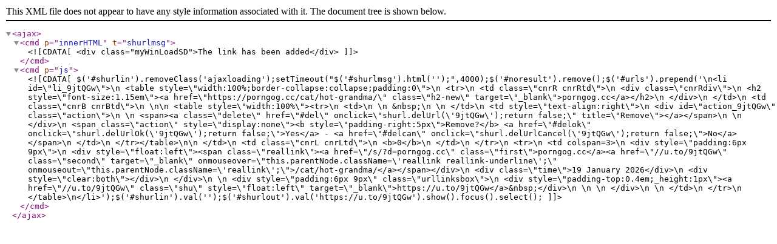

--- FILE ---
content_type: text/xml; charset=UTF-8
request_url: https://u.to/?url=https://porngog.cc/cat/hot-grandma/&a=add
body_size: 731
content:
<?xml version="1.0" encoding="utf-8"?><ajax><cmd p="innerHTML" t="shurlmsg"><![CDATA[<div class="myWinLoadSD">The link has been added</div>]]></cmd><cmd p="js"><![CDATA[$('#shurlin').removeClass('ajaxloading');setTimeout("$('#shurlmsg').html('');",4000);$('#noresult').remove();$('#urls').prepend('\n<li id=\"li_9jtQGw\">\n	<table style=\"width:100%;border-collapse:collapse;padding:0\">\n		<tr>\n			<td class=\"cnrR cnrRtd\">\n				<div class=\"cnrRdiv\">\n					<h2 style=\"font-size:1.15em\"><a href=\"https://porngog.cc/cat/hot-grandma/\" class=\"h2-new\" target=\"_blank\">porngog.cc</a></h2>\n				</div>\n			</td>\n			<td class=\"cnrB cnrBtd\">\n				\n\n				<table style=\"width:100%\"><tr>\n					<td>\n					\n						&nbsp;\n					\n					</td>\n					<td style=\"text-align:right\">\n						<div id=\"action_9jtQGw\" class=\"action\">\n						\n							<span><a class=\"delete\" href=\"#del\" onclick=\"shurl.delUrl(\'9jtQGw\');return false;\" title=\"Remove\"></a></span>\n						\n						</div>\n						<span class=\"action\" style=\"display:none\"><b style=\"padding-right:5px\">Remove?</b> <a href=\"#delok\" onclick=\"shurl.delUrlOk(\'9jtQGw\');return false;\">Yes</a> - <a href=\"#delcan\" onclick=\"shurl.delUrlCancel(\'9jtQGw\');return false;\">No</a></span>\n					</td>\n				</tr></table>\n\n			</td>\n			<td class=\"cnrL cnrLtd\">\n				<b>0</b>\n			</td>\n		</tr>\n		<tr>\n			<td colspan=3>\n				<div style=\"padding:6px 9px\">\n 					<div style=\"float:left\"><span class=\"reallink\"><a href=\"/s/?d=porngog.cc\" class=\"first\">porngog.cc</a><a href=\"//u.to/9jtQGw\" class=\"second\" target=\"_blank\" onmouseover=\"this.parentNode.className=\'reallink reallink-underline\';\" onmouseout=\"this.parentNode.className=\'reallink\';\">/cat/hot-grandma/</a></span></div>\n					<div class=\"time\">19 January 2026</div>\n					<div style=\"clear:both\"></div>\n				</div>\n				\n				<div style=\"padding:6px 9px\" class=\"urllinksbox\">\n					<div style=\"padding-top:0.4em;_height:1px\"><a href=\"//u.to/9jtQGw\" class=\"shu\" style=\"float:left\" target=\"_blank\">https://u.to/9jtQGw</a>&nbsp;</div>\n					\n					\n				</div>\n				\n			</td>\n		</tr>\n	</table>\n</li>');$('#shurlin').val('');$('#shurlout').val('https://u.to/9jtQGw').show().focus().select();]]></cmd></ajax>